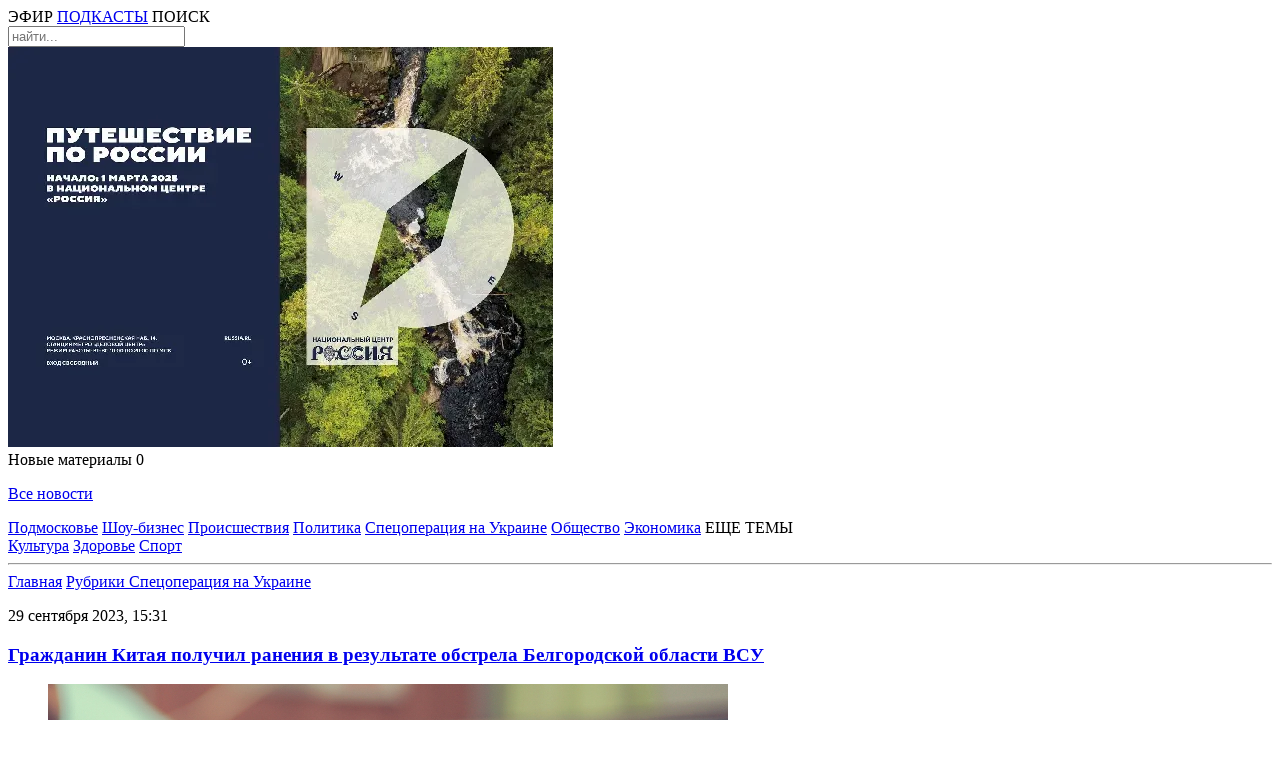

--- FILE ---
content_type: text/html; charset=UTF-8
request_url: https://radio1.ru/news/specoperaciya-na-ukraine/grazhdanin-kitaya-poluchil-raneniya-v-rezultate-obstrela-belgorodskoi-oblasti-vsu/
body_size: 9425
content:
<!DOCTYPE html>
<html lang="ru">
    <head>
        
    <meta charset="utf-8">
    <meta name="viewport" content="width=device-width, initial-scale=1">

    <link rel="shortcut icon" type="image/x-icon" href="/img/favicon.ico">
    <link rel="icon" type="image/svg+xml" href="/img/favicon.svg">
    <meta name="robots" content="max-image-preview:large">

    <link rel="stylesheet" href="/css/video-js8-16-1.css">
    <link rel="stylesheet" href="/css/firasans.css">    
    <link rel="stylesheet" href="/css/style.css?1748865401">
    <link rel="stylesheet" href="/css/navigation.css?1748849351">

    <script src="/js/jquery-3.7.1.min.js"></script>
    <script src="/js/main.js?1745769007"></script>
    

    <!-- сми2 -->
	<script async src="https://jsn.24smi.net/smi.js"></script>	
    <!-- сми2 -->
        <title>Гражданин Китая получил ранения в результате обстрела Белгородской области ВСУ | Радио 1</title>
        <link rel="stylesheet" href="/css/rightcolumn.css?1748721324">
        <link rel="stylesheet" href="/css/post.css?1761162620">

        <meta name="description" content="Гражданин Китая, находившийся в Белгородской области во время ее обстрела со стороны ВСУ, доставлен в больницу со сломанной рукой, сообщает Telegram-канал Mash.">
         
	    
        <link rel="canonical" href="https://radio1.ru/news/specoperaciya-na-ukraine/grazhdanin-kitaya-poluchil-raneniya-v-rezultate-obstrela-belgorodskoi-oblasti-vsu/" />

        <meta property="og:locale" content="ru_RU" />
        <meta property="og:type" content="article" />
        <meta property="og:title" content="Гражданин Китая получил ранения в результате обстрела Белгородской области ВСУ | Радио 1" />
        <meta property="og:description" content="Гражданин Китая, находившийся в Белгородской области во время ее обстрела со стороны ВСУ, доставлен в больницу со сломанной рукой, сообщает Telegram-канал Mash." />
        <meta property="og:url" content="https://radio1.ru/news/specoperaciya-na-ukraine/grazhdanin-kitaya-poluchil-raneniya-v-rezultate-obstrela-belgorodskoi-oblasti-vsu/" />
        <meta property="og:site_name" content="Радио 1" />
        <meta property="article:published_time" content="2023-09-29T15:31:52+0300" />
        <meta property="article:modified_time" content="2023-09-29T15:40:45+0300" />
        <meta property="og:image:width" content="322" />
        <meta property="og:image:height" content="112" />
        <meta property="og:image" content="https://multi-admin.ru/mediabank_blog/11/172062/c42fae3f7b2d39840b71698a4f3e34b0istock-1064532826.jpg" />
        <meta property="og:image:alt" content="Гражданин Китая получил ранения в результате обстрела Белгородской области ВСУ"/>	

        <script type="application/ld+json">
		{
			"@context":"https://schema.org",
			"@graph":
			[
				{
					"@type":"NewsArticle",
					"@id":"https://radio1.ru/news/specoperaciya-na-ukraine/grazhdanin-kitaya-poluchil-raneniya-v-rezultate-obstrela-belgorodskoi-oblasti-vsu/#article",
					"url":"https://radio1.ru/news/specoperaciya-na-ukraine/grazhdanin-kitaya-poluchil-raneniya-v-rezultate-obstrela-belgorodskoi-oblasti-vsu/",
					"author":{
						"@type":"Person", 
						"name":"Евгения Парфентьева", 
						"@id":"https://radio1.ru/authors/evgeniya-parfenteva/#person",
						"url":"https://radio1.ru/authors/evgeniya-parfenteva/"
					},	
					"headline":"Гражданин Китая получил ранения в результате обстрела Белгородской области ВСУ",
					"description":"Гражданин Китая, находившийся в Белгородской области во время ее обстрела со стороны ВСУ, доставлен в больницу со сломанной рукой, сообщает Telegram-канал Mash.",
					"genre":"Новости",
					"articleSection":["Спецоперация на Украине"],			
										"datePublished":"2023-09-29T15:31:52+0300",
					"dateModified":"2023-09-29T15:40:45+0300",
					"about": [{"@type": "Event", "name": "всу"}, {"@type": "Event", "name": "обстрел"}, {"@type": "Event", "name": "китай"}, {"@type": "Event", "name": "белгород"}, {"@type": "Event", "name": "пострадавший"}, {"@type": "Event", "name": "сво"}, {"@type": "Event", "name": "танки"}],
					"publisher":{
						"@id":"https://radio1.ru/#organization",
						"@type":"Organization",
						"name":"«Радио 1»",
						"legalName":"Сетевое издание «Радио 1»",
						"email":"radio@mosreg.ru",
						"telephone":"+74952520117",
						"knowsAbout":[
							{
								"@type": "Event", 
								"name": "Россия",
								"sameAs":[
									"https://www.google.com/search?q=%D0%A0%D0%BE%D1%81%D1%81%D0%B8%D1%8F&kponly&kgmid=/m/06bnz&hl=ru",
									"https://www.wikidata.org/wiki/Q159",
									"https://ru.wikipedia.org/wiki/%D0%A0%D0%BE%D1%81%D1%81%D0%B8%D1%8F"
								]
							},
							{
								"@type": "Event", 
								"name": "Московская область",
								"sameAs":[
									"https://www.google.com/search?q=%D0%BC%D0%BE%D1%81%D0%BA%D0%BE%D0%B2%D1%81%D0%BA%D0%B0%D1%8F-%D0%BE%D0%B1%D0%BB%D0%B0%D1%81%D1%82%D1%8C&kponly&kgmid=/m/020lpx&hl=ru",
									"https://www.wikidata.org/wiki/Q1697",
									"https://ru.wikipedia.org/wiki/%D0%9C%D0%BE%D1%81%D0%BA%D0%BE%D0%B2%D1%81%D0%BA%D0%B0%D1%8F_%D0%BE%D0%B1%D0%BB%D0%B0%D1%81%D1%82%D1%8C"
								]
							},
							{
								"@type": "Event", 
								"name": "Средства массовой информации",
								"sameAs":[
									"https://www.google.com/search?q=%D1%81%D1%80%D0%B5%D0%B4%D1%81%D1%82%D0%B2%D0%B0-%D0%BC%D0%B0%D1%81%D1%81%D0%BE%D0%B2%D0%BE%D0%B9-%D0%B8%D0%BD%D1%84%D0%BE%D1%80%D0%BC%D0%B0%D1%86%D0%B8%D0%B8&kponly&kgmid=/m/04z0z&hl=ru",
									"https://www.wikidata.org/wiki/Q11033","https://ru.wikipedia.org/wiki/%D0%A1%D1%80%D0%B5%D0%B4%D1%81%D1%82%D0%B2%D0%B0_%D0%BC%D0%B0%D1%81%D1%81%D0%BE%D0%B2%D0%BE%D0%B9_%D0%B8%D0%BD%D1%84%D0%BE%D1%80%D0%BC%D0%B0%D1%86%D0%B8%D0%B8"
								]
							},
							{
								"@type": "Event", 
								"name": "Новости",
								"sameAs":[
									"https://www.google.com/search?q=%D0%BD%D0%BE%D0%B2%D0%BE%D1%81%D1%82%D0%B8&kponly&kgmid=/m/05jhg&hl=ru",
									"http://www.wikidata.org/wiki/Q38926",
									"https://ru.wikipedia.org/wiki/%D0%9D%D0%BE%D0%B2%D0%BE%D1%81%D1%82%D0%B8"
								]
							}
						],
						"sameAs":[
							"https://ru.wikipedia.org/wiki/%D0%A0%D0%B0%D0%B4%D0%B8%D0%BE_1",
							"https://vk.com/radio1_news",
							"https://ok.ru/group/54560237551863",
							"https://dzen.ru/radio1","https://t.me/radio1_ru",
							"https://zen.yandex.ru/id/5a6596498651654b300a5eb7",
							"https://rutube.ru/channel/25615139/"
						],			
						"address":{
							"@type":"PostalAddress",
							"addressCountry":"Россия",
							"addressLocality":"Москва",
							"postalCode":"115035",
							"streetAddress":"ул. Пятницкая, д. 25, стр.1"
						},
						"logo":{
							"@type":"ImageObject",
							"@id":"https://radio1.ru/img/r1logo.jpg#imageobject",
							"url":"https://radio1.ru/img/r1logo.jpg",
							"width":"1024",
							"height":"576"
						},
						"image":{
							"@id":"https://radio1.ru/img/r1logo.jpg#imageobject"
						}
					},
					"inLanguage":"ru-RU",
					"isAccessibleForFree":"TRUE",
					"isFamilyFriendly":"TRUE",
					"image":[
						{
							"@type":"ImageObject",
							"@id":"https://multi-admin.ru/mediabank_blog/11/172062/c42fae3f7b2d39840b71698a4f3e34b0istock-1064532826.jpg#primaryimage",
							"url":"https://multi-admin.ru/mediabank_blog/11/172062/c42fae3f7b2d39840b71698a4f3e34b0istock-1064532826.jpg",
							"width":"1620",
							"height":"1080"
						}
					],	
					"mainEntityOfPage":{
						"@type":"WebPage",
						"@id":"https://radio1.ru/news/specoperaciya-na-ukraine/grazhdanin-kitaya-poluchil-raneniya-v-rezultate-obstrela-belgorodskoi-oblasti-vsu/#webpage",
						"url":"https://radio1.ru/news/specoperaciya-na-ukraine/grazhdanin-kitaya-poluchil-raneniya-v-rezultate-obstrela-belgorodskoi-oblasti-vsu/",
						"name":"Гражданин Китая получил ранения в результате обстрела Белгородской области ВСУ",
						"publisher":{
							"@id":"https://radio1.ru/#organization"
						},
						"inLanguage":"ru-RU",
						"datePublished":"2023-09-29T15:31:52+0300",
						"dateModified":"2023-09-29T15:40:45+0300",			
						"description":"Гражданин Китая, находившийся в Белгородской области во время ее обстрела со стороны ВСУ, доставлен в больницу со сломанной рукой, сообщает Telegram-канал Mash.",
						"isPartOf":{
							"@type":"WebSite",
							"@id":"https://radio1.ru/#website",
							"url":"https://radio1.ru/",
							"name":"«Радио 1»",
							"description":"Официальный сайт сетевого издания «Радио 1»",
							"publisher":{"@id":"https://radio1.ru/#organization"},
							"copyrightHolder":{"@id":"https://radio1.ru/#organization"},
							"inLanguage":"ru-RU"
						}
					}
				},
				{
					"@type":"BreadcrumbList",
					"itemListElement":[
						{
							"@type":"ListItem",
							"position":1,
							"item":{
								"@type":"WebPage",
								"@id":"https://radio1.ru/#webpage",
								"name":"«Радио 1»",
								"url":"https://radio1.ru/"
							}
						},		
						{
							"@type":"ListItem",
							"position":2,
							"item":{
								"@type":"WebPage",
								"@id":"https://radio1.ru/news/specoperaciya-na-ukraine/#webpage",
								"name":"Спецоперация на Украине",
								"url":"https://radio1.ru/news/specoperaciya-na-ukraine/"
							}
						},
						{
							"@type":"ListItem",
							"position":3,
							"item":{
								"@type":"WebPage",
								"@id":"https://radio1.ru/news/specoperaciya-na-ukraine/grazhdanin-kitaya-poluchil-raneniya-v-rezultate-obstrela-belgorodskoi-oblasti-vsu/#webpage",
								"name":"",
								"url":"https://radio1.ru/news/specoperaciya-na-ukraine/grazhdanin-kitaya-poluchil-raneniya-v-rezultate-obstrela-belgorodskoi-oblasti-vsu/"
							}
						}
					]
				}
			]
		}
		</script>
		    </head>
    <body class="font1">
        <!-- Top.Mail.Ru counter -->
<script type="text/javascript">
var _tmr = window._tmr || (window._tmr = []);
_tmr.push({id: "3507740", type: "pageView", start: (new Date()).getTime()});
(function (d, w, id) {
if (d.getElementById(id)) return;
var ts = d.createElement("script"); ts.type = "text/javascript"; ts.async = true; ts.id = id;
ts.src = "https://top-fwz1.mail.ru/js/code.js";
var f = function () {var s = d.getElementsByTagName("script")[0]; s.parentNode.insertBefore(ts, s);};
if (w.opera == "[object Opera]") { d.addEventListener("DOMContentLoaded", f, false); } else { f(); }
})(document, window, "tmr-code");
</script>
<noscript><div><img src="https://top-fwz1.mail.ru/counter?id=3507740;js=na" style="position:absolute;left:-9999px;" alt="Top.Mail.Ru" /></div></noscript>
<!-- /Top.Mail.Ru counter -->

<!-- Yandex.Metrika counter -->
<script type="text/javascript" >
(function(m,e,t,r,i,k,a){m[i]=m[i]||function(){(m[i].a=m[i].a||[]).push(arguments)};
m[i].l=1*new Date();
for (var j = 0; j < document.scripts.length; j++) {if (document.scripts[j].src === r) { return; }}
k=e.createElement(t),a=e.getElementsByTagName(t)[0],k.async=1,k.src=r,a.parentNode.insertBefore(k,a)})
(window, document, "script", "https://cdn.jsdelivr.net/npm/yandex-metrica-watch/tag.js", "ym");

ym(28042827, "init", {
clickmap:true,
trackLinks:true,
accurateTrackBounce:true,
webvisor:true
});
</script>
<noscript><div><img src="https://mc.yandex.ru/watch/28042827" style="position:absolute; left:-9999px;" alt="" /></div></noscript>
<!-- /Yandex.Metrika counter -->

<!--LiveInternet counter--><script>
new Image().src = "https://counter.yadro.ru/hit?r"+
escape(document.referrer)+((typeof(screen)=="undefined")?"":
";s"+screen.width+"*"+screen.height+"*"+(screen.colorDepth?
screen.colorDepth:screen.pixelDepth))+";u"+escape(document.URL)+
";h"+escape(document.title.substring(0,150))+
";"+Math.random();</script>
<!--/LiveInternet-->
<script>
new Image().src = "https://counter.yadro.ru/hit;360tv?r"+
escape(document.referrer)+((typeof(screen)=="undefined")?"":
";s"+screen.width+"*"+screen.height+"*"+(screen.colorDepth?
screen.colorDepth:screen.pixelDepth))+";u"+escape(document.URL)+
";h"+escape(document.title.substring(0,150))+
";"+Math.random();
</script>

<header class=" headnoban " id="header">
    <div class="content" id="headercontent">               
                <div class="bnhead exclude">
                    </div>
        <nav class="left-menu" onclick="ShowLeft('top');" id="tophambut"></nav>
        <a href="/"><div class="logo"></div></a>
        <nav class="right-menu" id="right-menu">
            <a class="dot rmimg1" onClick="ShowPlayer();"><span id="headPlayerButSpan">ЭФИР</span></a>
            <a href="/podcasts/" class="m rmimg2"><span id="headPodcastButSpan">ПОДКАСТЫ</span></a>
            <a onClick="OpenSearchHeader();" class="rmimg3" id="headSearchBut"><span>ПОИСК</span></a>
            <div class="headsearch" id="headsearch">
                <input placeholder="найти..." id = "topsearchfield" onKeyUp="SearchEnter(event, 'topsearchfield');"/>
                <div class="insp" onClick="Search('topsearchfield');"></div>
            </div>
        </nav>
        <nav class="mmenu extra">
            <a class="mmimg1" onClick="ShowPlayer();"></a>
            <a class="mmimg2 m" href="/rubrics/podkasty/"></a>
            <a class="mmimg3" onclick="ShowLeft('mtop');" id="mtopbut"></a>
        </nav>
                <div class="mbnhead extra">
            <a href = "https://russia.ru/" target="_blank"><img src="https://multi-admin.ru/media_banner/11/582bb016962e703cb591d914bd2907d5.tif" alt = "Достижения.рф"></a>        </div>
        <nav class="pushnot  headnoban " onClick="PopNotShow();" id="pushnot_popup_but">Новые материалы <span id="pushnot_span">0</span></nav>
        <nav id="pushnot_popup" class=" headnoban ">
            <span class="close" onClick="PopNotClose();"></span>
            <div id="pushnot_popup_content">
            </div>
            <div class="last font1 s26 w500">
                <a href="/all/"><p>Все новости</p></a>
            </div>
            <div id="lastid" style="display: none;">1</div>
            <div id="nextid" style="display: none;">1</div>
        </nav>
        <div class="pushnot_shadow" id="pushnot_shadow" onClick="PopNotClose();"></div>
    </div>
</header>
<nav class="topmenuline">
    <div class="content">
        <nav class="mainmenu">                       
            <div class="wrapper noselect">
                                <a href="/rubrics/podmoskove/">Подмосковье</a>
                                <a href="/rubrics/shou-biznes/">Шоу-бизнес</a>
                                <a href="/rubrics/proisshestviya/">Происшествия</a>
                                <a href="/rubrics/politika/">Политика</a>
                                <a href="/rubrics/specoperaciya-na-ukraine/">Спецоперация на Украине</a>
                                <a href="/rubrics/obschestvo/">Общество</a>
                                <a href="/rubrics/ekonomika/">Экономика</a>
                                <span onClick="ShowPop('popup1');" id="popup1but">ЕЩЕ ТЕМЫ</span> 
            </div>
            <nav class="popup" id="popup1" onmouseout="//ClosePop('popup1');">
                                <a href="/rubrics/kultura/">Культура</a>
                                <a href="/rubrics/zdorove/">Здоровье</a>
                                <a href="/rubrics/sport/">Спорт</a>
                            </nav>                      
        </nav>
        <hr class="line"/>
    </div>            
</nav>
        <main id="main"> 
            <div class="content" id="maincontent">                               
                <div class="column1">
                    <nav class="breadcrumb">
                        <a href="/">Главная</a>
                        <span class="dot-pur10"></span>
                        <a href="/rubrics/">Рубрики </a>
                        <span class="dot-pur10"></span>
                        <a href="/rubrics/specoperaciya-na-ukraine/" class="active">Спецоперация на Украине</a>
                    </nav>
					<div class="snewswrap">
                    <section class="snews">
                        <article class="textnews font1 s18 blog_item" data-url="/news/specoperaciya-na-ukraine/grazhdanin-kitaya-poluchil-raneniya-v-rezultate-obstrela-belgorodskoi-oblasti-vsu/" data-title="Гражданин Китая получил ранения в результате обстрела Белгородской области ВСУ">
                            <p class="time"><time datetime="2023-09-29T15:40:45+0300"> 29 сентября 2023, 15:31</time></p>
                            <h1 class="sn-title"><a href="https://radio1.ru/news/specoperaciya-na-ukraine/grazhdanin-kitaya-poluchil-raneniya-v-rezultate-obstrela-belgorodskoi-oblasti-vsu/">Гражданин Китая получил ранения в результате обстрела Белгородской области ВСУ</a></h1>
                            <div class="sn-subtitle"></div>
															<figure class="newstitimg">
									<img src="https://multi-admin.ru/mediabank_blog/11/172062/thumb_c42fae3f7b2d39840b71698a4f3e34b0istock-1064532826.jpg"/><figcaption>
																		Фото: iStock/Chainarong Prasertthai</figcaption>
								</figure>
                                                        <p>Гражданин Китая, находившийся в Белгородской области во время ее обстрела со стороны ВСУ, доставлен в больницу со сломанной рукой, сообщает Telegram-канал Mash.<p><br><br>                            
                            27-летний Ли Анькан находился возле электроподстанции у села Нежеголь, когда по ней открыли огонь украинцы. По информации СМИ, ВСУ вели обстрел с помощью танка Т-64 из села Гатище Харьковской области.<br><br>Растерянный Анькан начал хаотично метаться по открытому пространству, однако, его подбросило взрывной волной до того, как он успел спрятаться.<br><br>Гражданина Китая госпитализировали в местную больницу, где у него диагностировали&nbsp;закрытый перелом нижней лучевой кости. В настоящий момент он остается под наблюдением врачей.<br><br><strong>Читайте также:&nbsp;</strong><br><br><a href="https://radio1.ru/news/specoperaciya-na-ukraine/vsu-obstrelyali-belgorodskuyu-oblast-postradali-dva-doma-i-shkola/" target="_blank" rel="noopener noreferrer">ВСУ обстреляли Белгородскую область</a>, пострадали два дома и школа<br><br>19-летний <a href="https://radio1.ru/news/specoperaciya-na-ukraine/19-letnii-srochnik-ranen-posle-ataki-drona-kamikadze-v-kurskoi-oblasti/" target="_blank" rel="noopener noreferrer">срочник ранен после атаки</a> дрона-камикадзе в Курской области<br><br>Под украинским огнём в Херсонской области <a href="https://radio1.ru/news/specoperaciya-na-ukraine/pod-ukrainskim-ognyom-v-hersonskoi-oblasti-pogibla-19-letnyaya-devushka/" target="_blank" rel="noopener noreferrer">погибла 19-летняя девушка</a><br><br><br>                          
                        </article>
                        <div class="author">
                            <img class="snlb-img" src="/img/writer.jpg"/>
                            <a href="/authors/evgeniya-parfenteva/">Евгения Парфентьева</a>
                        </div>
                        <nav class="tags">
                                                            <a href="/tags/vsu/">#всу</a>
                                                            <a href="/tags/obstrel/">#обстрел</a>
                                                            <a href="/tags/kitay/">#китай</a>
                                                            <a href="/tags/belgorod/">#белгород</a>
                                                            <a href="/tags/postradavshiy/">#пострадавший</a>
                                                            <a href="/tags/svo/">#сво</a>
                                                            <a href="/tags/tanki/">#танки</a>
                            							                        </nav>
                        <div class="smiles">
                            <p>Что думаешь?</p>
                            <div class="msmiles" id="smiles172062">							
								<span class="smile1" onclick="sendSmileClick('2','172062');">0</span>
                                <span class="smile2" onclick="sendSmileClick('1','172062');">0</span>
                                <span class="smile3" onclick="sendSmileClick('-1','172062');">0</span>
                                <span class="smile4" onclick="sendSmileClick('-2','172062');">0</span>
                                <span class="smile5" onclick="sendSmileClick('-3','172062');">0</span>
                                <span class="smile6" onclick="sendSmileClick('-4','172062');">0</span>
                            </div>
                        </div>
                        
                    </section>
					</div>
                    <div id = "postmore"><br><br><br></div>					<script>
						first_scr = true;
						let lasturl = "/news/specoperaciya-na-ukraine/grazhdanin-kitaya-poluchil-raneniya-v-rezultate-obstrela-belgorodskoi-oblasti-vsu/";
						let startUrl = "/news/specoperaciya-na-ukraine/grazhdanin-kitaya-poluchil-raneniya-v-rezultate-obstrela-belgorodskoi-oblasti-vsu/";

                        function setLocation(curLoc,title){							
							if (curLoc != '')							
							if (lasturl != curLoc) {
								//console.log('point1');
								location.hash = '#' + curLoc;
								lasturl = curLoc;
								//console.log('Отправили ссылку в браузер: '+curLoc);
								try {
									history.replaceState(null, title, curLoc);
									document.title = title;
									return;
								} catch(e) {
									
								}								
							}
						}
                        window.addEventListener('scroll', function () {
                            //console.log('point1');
                            if (first_scr){
                                first_scr = false;
                                //console.log('point2');
                                $.ajax({	
                                    type: "POST",
                                    url: "/postmore.php",		
                                    data: { load_rub: 'specoperaciya-na-ukraine',
                                            except: 172062,
											type: 2},
                                    success: function(dataret) {
                                        $("#postmore").html(dataret).fadeIn('fast');
                                    }
                                })
                            }else{
                                var elements = document.querySelectorAll('.blog_item');	
                                for (let elem of elements) {
                                    var wt = $(window).scrollTop();
                                    var wh = $(window).height();
                                    var et = elem.offsetTop;
                                    var eh = elem.offsetHeight/4;
                                    
                                    if (et >= wt && et + eh <= wh + wt){
                                        var child = elem.getAttribute('data-url');
                                        //console.log('Вы видите ссылку : '+child);
                                        var title = elem.getAttribute('data-title');
                                        setLocation(child,title);
                                    } 
                                } 
                            }
                        });
					</script>
                </div>				
                <div class="column2">
                					<div class="blockb1"><a href = "https://russia.ru/" target="_blank"><img src="https://multi-admin.ru/media_banner/11/cfdf44f7d00305feb79d33eb480ee3aa.jpg" alt = ""></a></div>
                    <div class="col2-linenw" id="newsnew"></div>
                    <script>                        
                        loadNewNews();                      
                        setTimeout(() => {
                            loadNewNews();
							//alert('point2');//debug
                        }, 2*60*1000);
                    </script>
                    					<div class="blockb2"><div id="unit_100726" datamy="smi3"><a href="https://smi2.ru/" >Новости СМИ2</a></div>
<script type="text/javascript" charset="utf-8">
 (function() {
var sc = document.createElement('script'); 
sc.type = 'text/javascript'; sc.async = true;
sc.src = '//smi2.ru/data/js/100726.js';
sc.charset = 'utf-8';
var s = document.getElementsByTagName('script')[0];
s.parentNode.insertBefore(sc, s);
 }());
</script>

<script defer src="https://setka.media/scr/versioned/1/bundle.1-1-0.js"></script>
<link href="https://setka.media/scr/versioned/1/bundle.1-1-0.css" rel="stylesheet">
<div class="js-setka-media" data-bid="156"></div>

<!--AdFox START-->
<!--yandex_radio1reklama-->
<!--Площадка: Radio1.news / Основной раздел / Sape-->
<!--Категория: <не задана>-->
<!--Тип баннера: right-sidebar-300x600-->
<div id="adfox_170255608176825123" class="pt-3"></div>
<script>
    window.yaContextCb.push(()=>{
        Ya.adfoxCode.create({
            ownerId: 1450123,
            containerId: 'adfox_170255608176825123',
            params: {
                p1: 'daoed',
                p2: 'itfp'
            }
        })
    })
</script></div>
                </div>
            </div>
        </main>
        <footer class="font1 s14 w500" id="footer">
    <div class="content">
        <article class="fblock fabout">
            <p class="ftitle">Мы в эфире</p>
            <p>«Радио 1» вещает на FM-частотах в 55 городах Московской области.</p>
            <hr/>
            <a href="/about/"><p>О «Радио 1»</p></a>
            <p></p>
            <a href="/docs/cit_rules_radio1.pdf">Правила цитирования материалов сайта radio1.ru</a>
            <p></p>
            <a href="/user_agreement/">Пользовательское соглашение</a>
        </article>
        <div class="spacer"></div>
        <article class="fblock finfo">
            <p class="ftitle">Информация</p>
            <p>Сетевое издание «Радио 1».<br>
            Свидетельство о регистрации СМИ Эл № ФС77-85036 от 10 апреля 2023 года выдано Федеральной службой по надзору в сфере связи, информационных технологий и массовых коммуникаций (Роскомнадзор).<br>
            Учредители:<br> &nbsp;&nbsp;ГАУ МО «Радио 1»,<br>
            &nbsp;&nbsp;ГАУ МО «Информационное агентство «Контент-центр»<br>
            Доменное имя сайта: RADIO1.RU<br>
            Главный редактор: Аванесян Д.А.<br>
            Фактический адрес редакции: Москва, ул. Пятницкая, д. 25, стр.1</p>
            <p></p>
            <p><font size="4">16+</font></p>
            <p></p>
            <hr/>
            <div class="fsocial">
                <span class="fsimg1" onclick="OpenLink('tg');"></span>
                <div class="spacer"></div>
                <span class="fsimg2" onclick="OpenLink('vk');"></span>
                <div class="spacer"></div>
                <span class="fsimg3" onclick="OpenLink('ok');"></span>
                <div class="spacer"></div>
                <span class="fsimg4" onclick="OpenLink('dz');"></span>
            </div>
        </article>
        <div class="spacer"></div>
        <article class="fblock frubrics">
            <p class="ftitle">Рубрики</p>
                            <a href="/rubrics/podmoskove/" class="fl">Подмосковье</a>
                            <a href="/rubrics/shou-biznes/" class="fr">Шоу-бизнес</a>
                            <a href="/rubrics/proisshestviya/" class="fl">Происшествия</a>
                            <a href="/rubrics/politika/" class="fr">Политика</a>
                            <a href="/rubrics/specoperaciya-na-ukraine/" class="fl">Спецоперация на Украине</a>
                            <a href="/rubrics/obschestvo/" class="fr">Общество</a>
                            <a href="/rubrics/ekonomika/" class="fl">Экономика</a>
                            <a href="/rubrics/kultura/" class="fr">Культура</a>
                            <a href="/rubrics/zdorove/" class="fl">Здоровье</a>
                            <a href="/rubrics/sport/" class="fr">Спорт</a>
                          
        </article>
        <div class="spacer"></div>
        <article class="fblock finfo extra">
            <p class="ftitle">Информация</p>
            <p>Сетевое издание «Радио 1».<br>
            Свидетельство о регистрации СМИ Эл № ФС77-85036 от 10 апреля 2023 года выдано Федеральной службой по надзору в сфере связи, информационных технологий и массовых коммуникаций (Роскомнадзор).<br>
            Учредители:<br> &nbsp;&nbsp;ГАУ МО «Радио 1»,<br>
            &nbsp;&nbsp;ГАУ МО «Информационное агентство «Контент-центр»<br>
            Доменное имя сайта: RADIO1.RU<br>
            Главный редактор: Аванесян Д.А.<br>
            Фактический адрес редакции: Москва, ул. Пятницкая, д. 25, стр.1</p> 
        </article>
        <article class="fblock fcontacts">
            <p class="ftitle">Контакты</p>
            <p class="fl">Служба информации<br/>
            <a href="tel:+74952520117">+7 495 252 01 17</a></p>
            <p class="fr">Телефон прямого эфира<br/>
            <a href="tel:+74952520115">+7 495 252 01 15</a></p>
            <p class="fl">Номер для WhatsApp-сообщений<br/>
            <a href="https://wa.me/79660325832">+7 966 032 58 32</a></p>
            <p class="fr">Приемная<br/>
            <a href="tel:+74952520112">+7 495 252 01 12</a></p>
            <p class="fl">Реклама<br/>
            <a href="tel:+74952520118">+7 495 252 01 18</a><br/>
            <a href="mailto:nazarenko_as@radio1.ru">nazarenko_as@radio1.ru</a></p>
        </article>
        <nav class="mfsocial extra">
            <div class="upperline">
                <p>Мы в соцсетях</p>
                <div class="spacer"></div>
                <span class="fsimg1" onclick="OpenLink('tg');"></span>
                <div class="spacer"></div>
                <span class="fsimg2" onclick="OpenLink('vk');"></span>
                <div class="spacer"></div>
                <span class="fsimg3" onclick="OpenLink('ok');"></span>
                <div class="spacer"></div>
                <span class="fsimg4" onclick="OpenLink('dz');"></span>
                <div class="spacer"></div>
            </div>
        </nav>
    </div>
</footer> 
<nav class="leftnav  headnoban " id="leftnav">
    <div class="wrapper">
        <ul>
            <a href="/"><li class="lnl-1">Главная</li></a>
            <li class="lnl-2">
                <details>
                    <summary>
                        Новости
                    </summary>
                    <ul class="inner">
                                            <a href="/rubrics/podmoskove/"><li>Подмосковье</li></a>
                                            <a href="/rubrics/shou-biznes/"><li>Шоу-бизнес</li></a>
                                            <a href="/rubrics/proisshestviya/"><li>Происшествия</li></a>
                                            <a href="/rubrics/politika/"><li>Политика</li></a>
                                            <a href="/rubrics/specoperaciya-na-ukraine/"><li>Спецоперация на Украине</li></a>
                                            <a href="/rubrics/obschestvo/"><li>Общество</li></a>
                                            <a href="/rubrics/ekonomika/"><li>Экономика</li></a>
                                            <a href="/rubrics/kultura/"><li>Культура</li></a>
                                            <a href="/rubrics/zdorove/"><li>Здоровье</li></a>
                                            <a href="/rubrics/sport/"><li>Спорт</li></a>
                     
                    </ul>
                </details>
            </li>
            <a href="/stories/"><li class="lnl-3">Сюжеты</li></a>
            <a onClick="ShowPlayer();"><li class="lnl-4">Трансляция</li></a>
            <a href="/podcasts/"><li class="lnl-5">Подкасты</li></a>
            <a href="/contacts/"><li class="lnl-6">Контакты</li></a>
        </ul>
        <div class="lmsearch extra">
            <input id="lmsearchfield" placeholder="найти..." onkeyup="SearchEnter(event, 'lmsearchfield');"/>
            <span onclick="Search('lmsearchfield');" class="lminsp"></span>
        </div>
        <nav class="lmsocial">                
            <span class="fsimg1" onclick="OpenLink('tg');"></span>                
            <span class="fsimg2" onclick="OpenLink('vk');"></span>                
            <span class="fsimg3" onclick="OpenLink('ok');"></span>                
            <span class="fsimg4" onclick="OpenLink('dz');"></span>               
        </nav>
        <nav class="close" onclick="ShowLeft('close');"></nav>
    </div>
</nav>
<nav class="fixtopnav" id="fixtopnav">
    <div class="wrapper" id="fixwrapper">
        <nav class="left-menu" onclick="ShowLeft('fix'); //Test();" id="fixhambut"></nav> 
        <div class="spacer exclude"></div>
        <a href="/"><div class="logo"></div></a>
        <div class="spacer"></div>
        <div class="rubs">
                        <a href="/rubrics/podmoskove/">Подмосковье</a>
                        <a href="/rubrics/shou-biznes/">Шоу-бизнес</a>
                        <a href="/rubrics/proisshestviya/">Происшествия</a>
                        <a href="/rubrics/politika/">Политика</a>
                        <a href="/rubrics/specoperaciya-na-ukraine/">Спецоперация на Украине</a>
                        <a href="/rubrics/obschestvo/">Общество</a>
                            
            <span onClick="ShowPop('popup2');" id="popup2but">ЕЩЕ ТЕМЫ</span>
        </div>
        <div class="spacer"></div>
        <nav class="right-menu">
            <a onClick="ShowPlayer();" class="dot rmimg1"><span>ЭФИР</span></a>
            <a href="/podcasts/" class="m rmimg2"><span>ПОДКАСТЫ</span></a>
            <a href="/search/" class="rmimg3"><span>ПОИСК</span></a>
        </nav>
        <nav class="popup" id="popup2" onmouseout="//ShowPop('popup2');">
                        <a href="/rubrics/ekonomika/">Экономика</a>
                        <a href="/rubrics/kultura/">Культура</a>
                        <a href="/rubrics/zdorove/">Здоровье</a>
                        <a href="/rubrics/sport/">Спорт</a>
                    </nav>
        <nav class="mmenu extra">
            <a class="mmimg1" onClick="ShowPlayer();"></a>
            <a class="mmimg2 m" href="/rubrics/podkasty/"></a>
            <a class="mmimg3" onclick="ShowLeft('mfix');" id="mfixbut"></a>
        </nav>
    </div>
</nav>
<nav class="nomad" id="nomad"></nav>
<nav class="streamplayer" id="streamplayer">
    <nav class="close" onClick="ShowPlayer();"></nav>
    <video controls class="video-js" preload="none" data-setup="{}" width="345" height="193" id="streamvideo">    
        <source src="https://stream.radio1.ru/memfs/49dee7fe-77ba-4e6b-8cdc-fa840535b242.m3u8" type="application/x-mpegURL">
    </video>
</nav>
<script>
    window.onscroll = function(){
        FixTopNav();
    }
    CheckNotification();
    let lastid = '1';
    setInterval(() => { 
        CheckNews(lastid);
        setTimeout(()=>{
            lastid = document.getElementById('lastid').innerHTML;
        },2000);        
        //console.log(lastid);//debug
    }, 60*1000);
</script>
<script src="/js/videojs-8-16-1.min.js"></script>



             <script>
            CheckFollow();
        </script>
    </body>
</html>

--- FILE ---
content_type: application/javascript
request_url: https://smi2.ru/counter/settings?payload=CPOEAxiLsb-EvzM6JGI3ZmNjYWIwLTk5MmItNDNkMS1hM2Q4LTRhZTdkN2M5NDE3ZA&cb=_callbacks____0mksg76qz
body_size: 1522
content:
_callbacks____0mksg76qz("[base64]");

--- FILE ---
content_type: application/javascript;charset=utf-8
request_url: https://smi2.ru/data/js/100726.js
body_size: 2005
content:
function _jsload(src){var sc=document.createElement("script");sc.type="text/javascript";sc.async=true;sc.src=src;var s=document.getElementsByTagName("script")[0];s.parentNode.insertBefore(sc,s);};(function(){document.getElementById("unit_100726").innerHTML="<style>.container-100726 { margin: 20px 0; padding: 0 15px; } .container-100726__header { margin-bottom: 12px; height: 20px; overflow: hidden; text-align: left; } .container-100726__header-logo { display: inline-block; vertical-align: top; height: 20px; width: auto; } .container-100726 .list-container { font-size: 0; margin: 0 -10px; } .container-100726 .list-container-item { display: inline-block; vertical-align: top; width: 100%; -webkit-box-sizing: border-box; box-sizing: border-box; padding: 0 10px; margin-bottom: 10px; } .container-100726__link { display: block; margin: 0; padding: 0; text-decoration: none; overflow: hidden; } .container-100726__img-wrap { display: block; width: 100%; height: 200px; position: relative; overflow: hidden; } .container-100726__img { border: none; position: absolute; top: 0; left: 0; right: 0; bottom: 0; background-repeat: no-repeat; background-position: center center; background-size: cover; } .container-100726__text { -webkit-box-sizing: border-box; box-sizing: border-box; width: 100%; position: absolute; bottom: 0; left: 0; padding: 50px 10px 10px; background: -webkit-gradient(linear, left bottom, left top, from(#000000), to(rgba(0, 0, 0, 0))); background: linear-gradient(0deg, #000000, rgba(0, 0, 0, 0)); } .container-100726__title { /* font-family: Arial, sans-serif; */ font-size: 15px; line-height: 19px; color: #fff; text-decoration: none; text-align: left; word-wrap: break-word; max-height: 114px; overflow: hidden; display: -webkit-box; -webkit-line-clamp: 6; -webkit-box-orient: vertical; } @media (max-width: 1279px) { .container-100726 { display: none; } }</style>";var cb=function(){var clickTracking = "";/** * Размер страницы (количество) загружаемых элементов * * @type {number} */ var page_size = 3; /** * Максимальное количество загружаемых страниц элементов * * @type {number} */ var max_page_count = 1; /** * Родительский элемент контейнера * * @type {HTMLElement} */ var parent_element = JsAPI.Dom.getElement("unit_100726"); parent_element.removeAttribute('id'); var a = parent_element.querySelector('a'); if (a) parent_element.removeChild(a); var container = JsAPI.Dom.createDom('div', 'container-100726', JsAPI.Dom.createDom('div', 'container-100726__header', [ JsAPI.Dom.createDom('a', { 'class': 'container-100726__header-logo-link', 'href': 'https://smi2.ru/', 'target': '_blank', 'rel': 'noopener noreferrer nofollow' }, JsAPI.Dom.createDom('img', { 'class': 'container-100726__header-logo', 'src': '//static.smi2.net/static/logo/smi2.svg', 'alt': 'СМИ2' })) ])); JsAPI.Dom.appendChild(parent_element, container); /** * Настройки блока * * @type {*} */ var properties = undefined; /** * Callback-функция рендера содержимого элемента * * @type {function(HTMLElement, *, number)} */ var item_content_renderer = function (parent, model, index) { JsAPI.Dom.appendChild(parent, JsAPI.Dom.createDom('a', { 'class': 'container-100726__link', 'href': model['url'], 'target': '_blank', 'rel': 'noopener noreferrer nofollow' }, JsAPI.Dom.createDom('div', 'container-100726__img-wrap', [ JsAPI.Dom.createDom('div', { 'class': 'container-100726__img', 'style': 'background-image: url(' + model['image'] + ')' }), JsAPI.Dom.createDom('div','container-100726__text', JsAPI.Dom.createDom('div', 'container-100726__title', model['title'])) ]))); }; /** * Идентификатор блока * * @type {number} */ var block_id = 100726; /** * Маска требуемых параметров (полей) статей * * @type {number|undefined} */ var opt_fields = JsAPI.Dao.NewsField.TITLE | JsAPI.Dao.NewsField.IMAGE; /** * Создание list-блока */ JsAPI.Ui.ListBlock({ 'page_size': page_size, 'max_page_count': max_page_count, 'parent_element': container, 'properties': properties, 'item_content_renderer': item_content_renderer, 'block_id': block_id, 'fields': opt_fields }, function (block) {}, function (reason) {});};if(!window.jsapi){window.jsapi=[];_jsload("//static.smi2.net/static/jsapi/jsapi.v5.25.25.ru_RU.js");}window.jsapi.push(cb);}());/* StatMedia */(function(w,d,c){(w[c]=w[c]||[]).push(function(){try{w.statmedia49779=new StatMedia({"id":49779,"user_id":null,"user_datetime":1769267517579,"session_id":null,"gen_datetime":1769267517580});}catch(e){}});if(!window.__statmedia){var p=d.createElement('script');p.type='text/javascript';p.async=true;p.src='https://cdnjs.smi2.ru/sm.js';var s=d.getElementsByTagName('script')[0];s.parentNode.insertBefore(p,s);}})(window,document,'__statmedia_callbacks');/* /StatMedia */